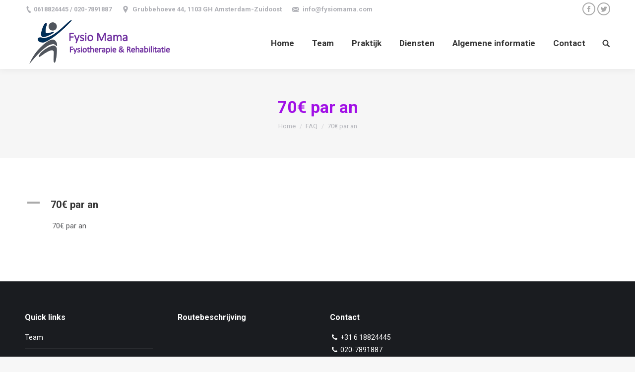

--- FILE ---
content_type: text/html; charset=UTF-8
request_url: https://fysiomama.com/ufaqs/70e-par-an-2/
body_size: 11470
content:
<!DOCTYPE html>
<!--[if lt IE 10 ]>
<html lang="nl-NL" class="old-ie no-js">
<![endif]-->
<!--[if !(IE 6) | !(IE 7) | !(IE 8)  ]><!-->
<html lang="nl-NL" class="no-js">
<!--<![endif]-->
<head>
	<meta charset="UTF-8" />
		<meta name="viewport" content="width=device-width, initial-scale=1, maximum-scale=1, user-scalable=0">
		<link rel="profile" href="http://gmpg.org/xfn/11" />
	<link rel="pingback" href="https://fysiomama.com/xmlrpc.php" />
	<meta name='robots' content='index, follow, max-image-preview:large, max-snippet:-1, max-video-preview:-1' />
<script type="text/javascript">
function createCookie(a,d,b){if(b){var c=new Date;c.setTime(c.getTime()+864E5*b);b="; expires="+c.toGMTString()}else b="";document.cookie=a+"="+d+b+"; path=/"}function readCookie(a){a+="=";for(var d=document.cookie.split(";"),b=0;b<d.length;b++){for(var c=d[b];" "==c.charAt(0);)c=c.substring(1,c.length);if(0==c.indexOf(a))return c.substring(a.length,c.length)}return null}function eraseCookie(a){createCookie(a,"",-1)}
function areCookiesEnabled(){var a=!1;createCookie("testing","Hello",1);null!=readCookie("testing")&&(a=!0,eraseCookie("testing"));return a}(function(a){var d=readCookie("devicePixelRatio"),b=void 0===a.devicePixelRatio?1:a.devicePixelRatio;areCookiesEnabled()&&null==d&&(createCookie("devicePixelRatio",b,7),1!=b&&a.location.reload(!0))})(window);
</script>
	<!-- This site is optimized with the Yoast SEO plugin v26.8 - https://yoast.com/product/yoast-seo-wordpress/ -->
	<title>70€ par an - Fysio Mama</title>
	<link rel="canonical" href="https://fysiomama.com/ufaqs/70e-par-an-2/" />
	<meta property="og:locale" content="nl_NL" />
	<meta property="og:type" content="article" />
	<meta property="og:title" content="70€ par an - Fysio Mama" />
	<meta property="og:description" content="A 70€ par an 70€ par an" />
	<meta property="og:url" content="https://fysiomama.com/ufaqs/70e-par-an-2/" />
	<meta property="og:site_name" content="Fysio Mama" />
	<meta name="twitter:card" content="summary_large_image" />
	<script type="application/ld+json" class="yoast-schema-graph">{"@context":"https://schema.org","@graph":[{"@type":"WebPage","@id":"https://fysiomama.com/ufaqs/70e-par-an-2/","url":"https://fysiomama.com/ufaqs/70e-par-an-2/","name":"70€ par an - Fysio Mama","isPartOf":{"@id":"https://fysiomama.com/#website"},"datePublished":"2019-09-23T16:22:38+00:00","breadcrumb":{"@id":"https://fysiomama.com/ufaqs/70e-par-an-2/#breadcrumb"},"inLanguage":"nl-NL","potentialAction":[{"@type":"ReadAction","target":["https://fysiomama.com/ufaqs/70e-par-an-2/"]}]},{"@type":"BreadcrumbList","@id":"https://fysiomama.com/ufaqs/70e-par-an-2/#breadcrumb","itemListElement":[{"@type":"ListItem","position":1,"name":"Home","item":"https://fysiomama.com/"},{"@type":"ListItem","position":2,"name":"FAQs","item":"https://fysiomama.com/ufaqs/"},{"@type":"ListItem","position":3,"name":"70€ par an"}]},{"@type":"WebSite","@id":"https://fysiomama.com/#website","url":"https://fysiomama.com/","name":"Fysio Mama","description":"Praktijk voor fysiotherapie.","potentialAction":[{"@type":"SearchAction","target":{"@type":"EntryPoint","urlTemplate":"https://fysiomama.com/?s={search_term_string}"},"query-input":{"@type":"PropertyValueSpecification","valueRequired":true,"valueName":"search_term_string"}}],"inLanguage":"nl-NL"}]}</script>
	<!-- / Yoast SEO plugin. -->


<link rel='dns-prefetch' href='//fonts.googleapis.com' />
<link rel="alternate" type="application/rss+xml" title="Fysio Mama &raquo; feed" href="https://fysiomama.com/feed/" />
<link rel="alternate" type="application/rss+xml" title="Fysio Mama &raquo; reacties feed" href="https://fysiomama.com/comments/feed/" />
<link rel="alternate" title="oEmbed (JSON)" type="application/json+oembed" href="https://fysiomama.com/wp-json/oembed/1.0/embed?url=https%3A%2F%2Ffysiomama.com%2Fufaqs%2F70e-par-an-2%2F" />
<link rel="alternate" title="oEmbed (XML)" type="text/xml+oembed" href="https://fysiomama.com/wp-json/oembed/1.0/embed?url=https%3A%2F%2Ffysiomama.com%2Fufaqs%2F70e-par-an-2%2F&#038;format=xml" />
<style id='wp-img-auto-sizes-contain-inline-css' type='text/css'>
img:is([sizes=auto i],[sizes^="auto," i]){contain-intrinsic-size:3000px 1500px}
/*# sourceURL=wp-img-auto-sizes-contain-inline-css */
</style>
<style id='wp-emoji-styles-inline-css' type='text/css'>

	img.wp-smiley, img.emoji {
		display: inline !important;
		border: none !important;
		box-shadow: none !important;
		height: 1em !important;
		width: 1em !important;
		margin: 0 0.07em !important;
		vertical-align: -0.1em !important;
		background: none !important;
		padding: 0 !important;
	}
/*# sourceURL=wp-emoji-styles-inline-css */
</style>
<link rel='stylesheet' id='wpml-menu-item-0-css' href='//fysiomama.com/wp-content/plugins/sitepress-multilingual-cms/templates/language-switchers/menu-item/style.min.css?ver=1' type='text/css' media='all' />
<link rel='stylesheet' id='dt-web-fonts-css' href='//fonts.googleapis.com/css?family=Roboto%3A400%2C600%2C700&#038;ver=6.9' type='text/css' media='all' />
<link rel='stylesheet' id='dt-main-css' href='https://fysiomama.com/wp-content/themes/dt-the7/css/main.min.css?ver=6.0.1' type='text/css' media='all' />
<style id='dt-main-inline-css' type='text/css'>
body #load {
  display: block;
  height: 100%;
  overflow: hidden;
  position: fixed;
  width: 100%;
  z-index: 9901;
  opacity: 1;
  visibility: visible;
  -webkit-transition: all .35s ease-out;
  transition: all .35s ease-out;
}
body #load.loader-removed {
  opacity: 0;
  visibility: hidden;
}
.load-wrap {
  width: 100%;
  height: 100%;
  background-position: center center;
  background-repeat: no-repeat;
  text-align: center;
}
.load-wrap > svg {
  position: absolute;
  top: 50%;
  left: 50%;
  -ms-transform: translate(-50%,-50%);
  -webkit-transform: translate(-50%,-50%);
  transform: translate(-50%,-50%);
}
#load {
  background-color: #ffffff;
}
.uil-default rect:not(.bk) {
  fill: rgba(51,51,51,0.3);
}
.uil-ring > path {
  fill: rgba(51,51,51,0.3);
}
.ring-loader .circle {
  fill: rgba(51,51,51,0.3);
}
.ring-loader .moving-circle {
  fill: #333333;
}
.uil-hourglass .glass {
  stroke: #333333;
}
.uil-hourglass .sand {
  fill: rgba(51,51,51,0.3);
}
.spinner-loader .load-wrap {
  background-image: url("data:image/svg+xml,%3Csvg width='75px' height='75px' xmlns='http://www.w3.org/2000/svg' viewBox='0 0 100 100' preserveAspectRatio='xMidYMid' class='uil-default'%3E%3Crect x='0' y='0' width='100' height='100' fill='none' class='bk'%3E%3C/rect%3E%3Crect  x='46.5' y='40' width='7' height='20' rx='5' ry='5' fill='rgba%2851%2C51%2C51%2C0.3%29' transform='rotate(0 50 50) translate(0 -30)'%3E  %3Canimate attributeName='opacity' from='1' to='0' dur='1s' begin='0s' repeatCount='indefinite'/%3E%3C/rect%3E%3Crect  x='46.5' y='40' width='7' height='20' rx='5' ry='5' fill='rgba%2851%2C51%2C51%2C0.3%29' transform='rotate(30 50 50) translate(0 -30)'%3E  %3Canimate attributeName='opacity' from='1' to='0' dur='1s' begin='0.08333333333333333s' repeatCount='indefinite'/%3E%3C/rect%3E%3Crect  x='46.5' y='40' width='7' height='20' rx='5' ry='5' fill='rgba%2851%2C51%2C51%2C0.3%29' transform='rotate(60 50 50) translate(0 -30)'%3E  %3Canimate attributeName='opacity' from='1' to='0' dur='1s' begin='0.16666666666666666s' repeatCount='indefinite'/%3E%3C/rect%3E%3Crect  x='46.5' y='40' width='7' height='20' rx='5' ry='5' fill='rgba%2851%2C51%2C51%2C0.3%29' transform='rotate(90 50 50) translate(0 -30)'%3E  %3Canimate attributeName='opacity' from='1' to='0' dur='1s' begin='0.25s' repeatCount='indefinite'/%3E%3C/rect%3E%3Crect  x='46.5' y='40' width='7' height='20' rx='5' ry='5' fill='rgba%2851%2C51%2C51%2C0.3%29' transform='rotate(120 50 50) translate(0 -30)'%3E  %3Canimate attributeName='opacity' from='1' to='0' dur='1s' begin='0.3333333333333333s' repeatCount='indefinite'/%3E%3C/rect%3E%3Crect  x='46.5' y='40' width='7' height='20' rx='5' ry='5' fill='rgba%2851%2C51%2C51%2C0.3%29' transform='rotate(150 50 50) translate(0 -30)'%3E  %3Canimate attributeName='opacity' from='1' to='0' dur='1s' begin='0.4166666666666667s' repeatCount='indefinite'/%3E%3C/rect%3E%3Crect  x='46.5' y='40' width='7' height='20' rx='5' ry='5' fill='rgba%2851%2C51%2C51%2C0.3%29' transform='rotate(180 50 50) translate(0 -30)'%3E  %3Canimate attributeName='opacity' from='1' to='0' dur='1s' begin='0.5s' repeatCount='indefinite'/%3E%3C/rect%3E%3Crect  x='46.5' y='40' width='7' height='20' rx='5' ry='5' fill='rgba%2851%2C51%2C51%2C0.3%29' transform='rotate(210 50 50) translate(0 -30)'%3E  %3Canimate attributeName='opacity' from='1' to='0' dur='1s' begin='0.5833333333333334s' repeatCount='indefinite'/%3E%3C/rect%3E%3Crect  x='46.5' y='40' width='7' height='20' rx='5' ry='5' fill='rgba%2851%2C51%2C51%2C0.3%29' transform='rotate(240 50 50) translate(0 -30)'%3E  %3Canimate attributeName='opacity' from='1' to='0' dur='1s' begin='0.6666666666666666s' repeatCount='indefinite'/%3E%3C/rect%3E%3Crect  x='46.5' y='40' width='7' height='20' rx='5' ry='5' fill='rgba%2851%2C51%2C51%2C0.3%29' transform='rotate(270 50 50) translate(0 -30)'%3E  %3Canimate attributeName='opacity' from='1' to='0' dur='1s' begin='0.75s' repeatCount='indefinite'/%3E%3C/rect%3E%3Crect  x='46.5' y='40' width='7' height='20' rx='5' ry='5' fill='rgba%2851%2C51%2C51%2C0.3%29' transform='rotate(300 50 50) translate(0 -30)'%3E  %3Canimate attributeName='opacity' from='1' to='0' dur='1s' begin='0.8333333333333334s' repeatCount='indefinite'/%3E%3C/rect%3E%3Crect  x='46.5' y='40' width='7' height='20' rx='5' ry='5' fill='rgba%2851%2C51%2C51%2C0.3%29' transform='rotate(330 50 50) translate(0 -30)'%3E  %3Canimate attributeName='opacity' from='1' to='0' dur='1s' begin='0.9166666666666666s' repeatCount='indefinite'/%3E%3C/rect%3E%3C/svg%3E");
}
.ring-loader .load-wrap {
  background-image: url("data:image/svg+xml,%3Csvg xmlns='http://www.w3.org/2000/svg' viewBox='0 0 32 32' width='72' height='72' fill='rgba%2851%2C51%2C51%2C0.3%29'%3E   %3Cpath opacity='.25' d='M16 0 A16 16 0 0 0 16 32 A16 16 0 0 0 16 0 M16 4 A12 12 0 0 1 16 28 A12 12 0 0 1 16 4'/%3E   %3Cpath d='M16 0 A16 16 0 0 1 32 16 L28 16 A12 12 0 0 0 16 4z'%3E     %3CanimateTransform attributeName='transform' type='rotate' from='0 16 16' to='360 16 16' dur='0.8s' repeatCount='indefinite' /%3E   %3C/path%3E %3C/svg%3E");
}
.hourglass-loader .load-wrap {
  background-image: url("data:image/svg+xml,%3Csvg xmlns='http://www.w3.org/2000/svg' viewBox='0 0 32 32' width='72' height='72' fill='rgba%2851%2C51%2C51%2C0.3%29'%3E   %3Cpath transform='translate(2)' d='M0 12 V20 H4 V12z'%3E      %3Canimate attributeName='d' values='M0 12 V20 H4 V12z; M0 4 V28 H4 V4z; M0 12 V20 H4 V12z; M0 12 V20 H4 V12z' dur='1.2s' repeatCount='indefinite' begin='0' keytimes='0;.2;.5;1' keySplines='0.2 0.2 0.4 0.8;0.2 0.6 0.4 0.8;0.2 0.8 0.4 0.8' calcMode='spline'  /%3E   %3C/path%3E   %3Cpath transform='translate(8)' d='M0 12 V20 H4 V12z'%3E     %3Canimate attributeName='d' values='M0 12 V20 H4 V12z; M0 4 V28 H4 V4z; M0 12 V20 H4 V12z; M0 12 V20 H4 V12z' dur='1.2s' repeatCount='indefinite' begin='0.2' keytimes='0;.2;.5;1' keySplines='0.2 0.2 0.4 0.8;0.2 0.6 0.4 0.8;0.2 0.8 0.4 0.8' calcMode='spline'  /%3E   %3C/path%3E   %3Cpath transform='translate(14)' d='M0 12 V20 H4 V12z'%3E     %3Canimate attributeName='d' values='M0 12 V20 H4 V12z; M0 4 V28 H4 V4z; M0 12 V20 H4 V12z; M0 12 V20 H4 V12z' dur='1.2s' repeatCount='indefinite' begin='0.4' keytimes='0;.2;.5;1' keySplines='0.2 0.2 0.4 0.8;0.2 0.6 0.4 0.8;0.2 0.8 0.4 0.8' calcMode='spline' /%3E   %3C/path%3E   %3Cpath transform='translate(20)' d='M0 12 V20 H4 V12z'%3E     %3Canimate attributeName='d' values='M0 12 V20 H4 V12z; M0 4 V28 H4 V4z; M0 12 V20 H4 V12z; M0 12 V20 H4 V12z' dur='1.2s' repeatCount='indefinite' begin='0.6' keytimes='0;.2;.5;1' keySplines='0.2 0.2 0.4 0.8;0.2 0.6 0.4 0.8;0.2 0.8 0.4 0.8' calcMode='spline' /%3E   %3C/path%3E   %3Cpath transform='translate(26)' d='M0 12 V20 H4 V12z'%3E     %3Canimate attributeName='d' values='M0 12 V20 H4 V12z; M0 4 V28 H4 V4z; M0 12 V20 H4 V12z; M0 12 V20 H4 V12z' dur='1.2s' repeatCount='indefinite' begin='0.8' keytimes='0;.2;.5;1' keySplines='0.2 0.2 0.4 0.8;0.2 0.6 0.4 0.8;0.2 0.8 0.4 0.8' calcMode='spline' /%3E   %3C/path%3E %3C/svg%3E");
}

/*# sourceURL=dt-main-inline-css */
</style>
<link rel='stylesheet' id='dt-awsome-fonts-css' href='https://fysiomama.com/wp-content/themes/dt-the7/fonts/FontAwesome/css/font-awesome.min.css?ver=6.0.1' type='text/css' media='all' />
<link rel='stylesheet' id='dt-fontello-css' href='https://fysiomama.com/wp-content/themes/dt-the7/fonts/fontello/css/fontello.min.css?ver=6.0.1' type='text/css' media='all' />
<link rel='stylesheet' id='dt-arrow-icons-css' href='https://fysiomama.com/wp-content/themes/dt-the7/fonts/icomoon-arrows-the7/style.min.css?ver=6.0.1' type='text/css' media='all' />
<link rel='stylesheet' id='dt-custom-old-ie-css' href='https://fysiomama.com/wp-content/uploads/the7-css/custom-old-ie.css?ver=fc0c41e47fd3' type='text/css' media='all' />
<link rel='stylesheet' id='dt-custom-css' href='https://fysiomama.com/wp-content/uploads/the7-css/custom.css?ver=fc0c41e47fd3' type='text/css' media='all' />
<link rel='stylesheet' id='dt-media-css' href='https://fysiomama.com/wp-content/uploads/the7-css/media.css?ver=fc0c41e47fd3' type='text/css' media='all' />
<link rel='stylesheet' id='style-css' href='https://fysiomama.com/wp-content/themes/dt-the7-child/style.css?ver=6.0.1' type='text/css' media='all' />
<link rel='stylesheet' id='ewd-ufaq-rrssb-css' href='https://fysiomama.com/wp-content/plugins/ultimate-faqs/assets/css/rrssb-min.css?ver=2.4.5' type='text/css' media='all' />
<link rel='stylesheet' id='ewd-ufaq-jquery-ui-css' href='https://fysiomama.com/wp-content/plugins/ultimate-faqs/assets/css/jquery-ui.min.css?ver=2.4.5' type='text/css' media='all' />
<link rel='stylesheet' id='ewd-ufaq-css-css' href='https://fysiomama.com/wp-content/plugins/ultimate-faqs/assets/css/ewd-ufaq.css?ver=2.4.5' type='text/css' media='all' />
<script type="text/javascript" src="https://fysiomama.com/wp-includes/js/jquery/jquery.min.js?ver=3.7.1" id="jquery-core-js"></script>
<script type="text/javascript" src="https://fysiomama.com/wp-includes/js/jquery/jquery-migrate.min.js?ver=3.4.1" id="jquery-migrate-js"></script>
<script type="text/javascript" id="dt-above-fold-js-extra">
/* <![CDATA[ */
var dtLocal = {"themeUrl":"https://fysiomama.com/wp-content/themes/dt-the7","passText":"To view this protected post, enter the password below:","moreButtonText":{"loading":"Laden\u2026","loadMore":"Laadt meer"},"postID":"911","ajaxurl":"https://fysiomama.com/wp-admin/admin-ajax.php","contactMessages":{"required":"One or more fields have an error. Please check and try again."},"ajaxNonce":"c66a886db7","pageData":"","themeSettings":{"smoothScroll":"off","lazyLoading":false,"accentColor":{"mode":"solid","color":"#aaaaaa"},"floatingHeader":{"showAfter":150,"showMenu":true,"height":60,"logo":{"showLogo":true,"html":"\u003Cimg class=\" preload-me\" src=\"https://fysiomama.com/wp-content/uploads/2022/09/fysiomana-2022-logo.png\" srcset=\"https://fysiomama.com/wp-content/uploads/2022/09/fysiomana-2022-logo.png 576w, https://fysiomama.com/wp-content/uploads/2022/09/fysiomana-2022-logo.png 576w\" width=\"576\" height=\"198\"   sizes=\"576px\" alt=\"Fysio Mama\" /\u003E","url":"https://fysiomama.com/"}},"mobileHeader":{"firstSwitchPoint":1050,"secondSwitchPoint":778},"content":{"textColor":"#85868c","headerColor":"#333333"},"stripes":{"stripe1":{"textColor":"#787d85","headerColor":"#3b3f4a"},"stripe2":{"textColor":"#8b9199","headerColor":"#ffffff"},"stripe3":{"textColor":"#ffffff","headerColor":"#ffffff"}}},"VCMobileScreenWidth":"768"};
var dtShare = {"shareButtonText":{"facebook":"Share on Facebook","twitter":"Tweet","pinterest":"Pin it","linkedin":"Share on Linkedin","whatsapp":"Share on Whatsapp","google":"Share on Google Plus","download":"Download image"},"overlayOpacity":"85"};
//# sourceURL=dt-above-fold-js-extra
/* ]]> */
</script>
<script type="text/javascript" src="https://fysiomama.com/wp-content/themes/dt-the7/js/above-the-fold.min.js?ver=6.0.1" id="dt-above-fold-js"></script>
<link rel="https://api.w.org/" href="https://fysiomama.com/wp-json/" /><link rel="alternate" title="JSON" type="application/json" href="https://fysiomama.com/wp-json/wp/v2/ufaq/911" /><link rel="EditURI" type="application/rsd+xml" title="RSD" href="https://fysiomama.com/xmlrpc.php?rsd" />
<meta name="generator" content="WordPress 6.9" />
<link rel='shortlink' href='https://fysiomama.com/?p=911' />
<meta name="generator" content="WPML ver:4.5.2 stt:38,1;" />
    
    <script type="text/javascript">
        var ajaxurl = 'https://fysiomama.com/wp-admin/admin-ajax.php';
    </script>
<meta name="generator" content="Powered by WPBakery Page Builder - drag and drop page builder for WordPress."/>
<meta name="generator" content="Powered by Slider Revolution 6.5.14 - responsive, Mobile-Friendly Slider Plugin for WordPress with comfortable drag and drop interface." />
<script type="text/javascript">
document.addEventListener("DOMContentLoaded", function(event) { 
	var $load = document.getElementById("load");
	
	var removeLoading = setTimeout(function() {
		$load.className += " loader-removed";
	}, 500);
});
</script>
<script>function setREVStartSize(e){
			//window.requestAnimationFrame(function() {
				window.RSIW = window.RSIW===undefined ? window.innerWidth : window.RSIW;
				window.RSIH = window.RSIH===undefined ? window.innerHeight : window.RSIH;
				try {
					var pw = document.getElementById(e.c).parentNode.offsetWidth,
						newh;
					pw = pw===0 || isNaN(pw) ? window.RSIW : pw;
					e.tabw = e.tabw===undefined ? 0 : parseInt(e.tabw);
					e.thumbw = e.thumbw===undefined ? 0 : parseInt(e.thumbw);
					e.tabh = e.tabh===undefined ? 0 : parseInt(e.tabh);
					e.thumbh = e.thumbh===undefined ? 0 : parseInt(e.thumbh);
					e.tabhide = e.tabhide===undefined ? 0 : parseInt(e.tabhide);
					e.thumbhide = e.thumbhide===undefined ? 0 : parseInt(e.thumbhide);
					e.mh = e.mh===undefined || e.mh=="" || e.mh==="auto" ? 0 : parseInt(e.mh,0);
					if(e.layout==="fullscreen" || e.l==="fullscreen")
						newh = Math.max(e.mh,window.RSIH);
					else{
						e.gw = Array.isArray(e.gw) ? e.gw : [e.gw];
						for (var i in e.rl) if (e.gw[i]===undefined || e.gw[i]===0) e.gw[i] = e.gw[i-1];
						e.gh = e.el===undefined || e.el==="" || (Array.isArray(e.el) && e.el.length==0)? e.gh : e.el;
						e.gh = Array.isArray(e.gh) ? e.gh : [e.gh];
						for (var i in e.rl) if (e.gh[i]===undefined || e.gh[i]===0) e.gh[i] = e.gh[i-1];
											
						var nl = new Array(e.rl.length),
							ix = 0,
							sl;
						e.tabw = e.tabhide>=pw ? 0 : e.tabw;
						e.thumbw = e.thumbhide>=pw ? 0 : e.thumbw;
						e.tabh = e.tabhide>=pw ? 0 : e.tabh;
						e.thumbh = e.thumbhide>=pw ? 0 : e.thumbh;
						for (var i in e.rl) nl[i] = e.rl[i]<window.RSIW ? 0 : e.rl[i];
						sl = nl[0];
						for (var i in nl) if (sl>nl[i] && nl[i]>0) { sl = nl[i]; ix=i;}
						var m = pw>(e.gw[ix]+e.tabw+e.thumbw) ? 1 : (pw-(e.tabw+e.thumbw)) / (e.gw[ix]);
						newh =  (e.gh[ix] * m) + (e.tabh + e.thumbh);
					}
					var el = document.getElementById(e.c);
					if (el!==null && el) el.style.height = newh+"px";
					el = document.getElementById(e.c+"_wrapper");
					if (el!==null && el) {
						el.style.height = newh+"px";
						el.style.display = "block";
					}
				} catch(e){
					console.log("Failure at Presize of Slider:" + e)
				}
			//});
		  };</script>
<noscript><style> .wpb_animate_when_almost_visible { opacity: 1; }</style></noscript><link rel='stylesheet' id='rs-plugin-settings-css' href='https://fysiomama.com/wp-content/plugins/revslider/public/assets/css/rs6.css?ver=6.5.14' type='text/css' media='all' />
<style id='rs-plugin-settings-inline-css' type='text/css'>
#rs-demo-id {}
/*# sourceURL=rs-plugin-settings-inline-css */
</style>
</head>
<body class="wp-singular ufaq-template-default single single-ufaq postid-911 wp-theme-dt-the7 wp-child-theme-dt-the7-child no-comments disabled-hover-icons dt-responsive-on srcset-enabled btn-flat custom-btn-color custom-btn-hover-color bold-icons phantom-fade phantom-shadow-decoration phantom-custom-logo-on  top-header first-switch-logo-left first-switch-menu-right second-switch-logo-left second-switch-menu-right right-mobile-menu layzr-loading-on popup-message-style wpb-js-composer js-comp-ver-6.8.0 vc_responsive">
<!-- The7 6.0.1 -->
<div id="load" class="spinner-loader">
	<div class="load-wrap"></div>
</div>
<div id="page">
	<a class="skip-link screen-reader-text" href="#content">Skip to content</a>

<div class="masthead inline-header right widgets full-height shadow-decoration small-mobile-menu-icon dt-parent-menu-clickable show-device-logo show-mobile-logo" role="banner">

			<div class="top-bar solid-bg">
			<div class="left-widgets mini-widgets"><span class="mini-contacts phone show-on-desktop in-menu-first-switch in-menu-second-switch">0618824445 / 020-7891887</span><span class="mini-contacts address show-on-desktop near-logo-first-switch in-menu-second-switch">Grubbehoeve 44, 1103 GH Amsterdam-Zuidoost</span><span class="mini-contacts email show-on-desktop in-menu-first-switch in-menu-second-switch">info@fysiomama.com</span></div>			<div class="right-widgets mini-widgets"><div class="soc-ico show-on-desktop in-menu-first-switch in-menu-second-switch disabled-bg accent-border border-on hover-accent-bg hover-disabled-border  hover-border-off"><a title="Facebook" href="/" target="_blank" class="facebook"><span class="soc-font-icon"></span><span class="screen-reader-text">Facebook</span></a><a title="Twitter" href="/" target="_blank" class="twitter"><span class="soc-font-icon"></span><span class="screen-reader-text">Twitter</span></a></div></div>		</div>

	<header class="header-bar">

						<div class="branding">
					<div id="site-title" class="assistive-text">Fysio Mama</div>
					<div id="site-description" class="assistive-text">Praktijk voor fysiotherapie.</div>
					<a href="https://fysiomama.com/"><img class=" preload-me" src="https://fysiomama.com/wp-content/uploads/2022/09/fysiomana-2022-logo.png" srcset="https://fysiomama.com/wp-content/uploads/2022/09/fysiomana-2022-logo.png 576w, https://fysiomama.com/wp-content/uploads/2022/09/fysiomana-2022-logo.png 576w" width="576" height="198"   sizes="576px" alt="Fysio Mama" /><img class="mobile-logo preload-me" src="https://fysiomama.com/wp-content/uploads/2022/09/fysiomana-2022-mobile-logo.png" srcset="https://fysiomama.com/wp-content/uploads/2022/09/fysiomana-2022-mobile-logo.png 215w, https://fysiomama.com/wp-content/uploads/2022/09/fysiomana-2022-mobile-logo.png 215w" width="215" height="74"   sizes="215px" alt="Fysio Mama" /></a>				</div>
		<ul id="primary-menu" class="main-nav underline-decoration upwards-line outside-item-remove-margin" role="menu"><li class="menu-item menu-item-type-post_type menu-item-object-page menu-item-home menu-item-57 first"><a href='https://fysiomama.com/' data-level='1'><span class="menu-item-text"><span class="menu-text">Home</span></span></a></li> <li class="menu-item menu-item-type-post_type menu-item-object-page menu-item-2112"><a href='https://fysiomama.com/team/' data-level='1'><span class="menu-item-text"><span class="menu-text">Team</span></span></a></li> <li class="menu-item menu-item-type-custom menu-item-object-custom menu-item-has-children menu-item-2113 has-children"><a href='#' data-level='1'><span class="menu-item-text"><span class="menu-text">Praktijk</span></span></a><ul class="sub-nav hover-style-bg level-arrows-on"><li class="menu-item menu-item-type-post_type menu-item-object-page menu-item-2129 first"><a href='https://fysiomama.com/waarde/' data-level='2'><span class="menu-item-text"><span class="menu-text">Waarde</span></span></a></li> <li class="menu-item menu-item-type-post_type menu-item-object-page menu-item-2128"><a href='https://fysiomama.com/afspraak-maken/' data-level='2'><span class="menu-item-text"><span class="menu-text">Afspraak maken</span></span></a></li> <li class="menu-item menu-item-type-post_type menu-item-object-page menu-item-2127"><a href='https://fysiomama.com/intake/' data-level='2'><span class="menu-item-text"><span class="menu-text">Intake</span></span></a></li> </ul></li> <li class="menu-item menu-item-type-custom menu-item-object-custom menu-item-has-children menu-item-2130 has-children"><a href='#' data-level='1'><span class="menu-item-text"><span class="menu-text">Diensten</span></span></a><ul class="sub-nav hover-style-bg level-arrows-on"><li class="menu-item menu-item-type-post_type menu-item-object-page menu-item-2157 first"><a href='https://fysiomama.com/fysiotherapie/' data-level='2'><span class="menu-item-text"><span class="menu-text">Fysiotherapie</span></span></a></li> <li class="menu-item menu-item-type-post_type menu-item-object-page menu-item-2156"><a href='https://fysiomama.com/medical-taping-concept-mtc/' data-level='2'><span class="menu-item-text"><span class="menu-text">Medical Taping Concept (MTC)</span></span></a></li> <li class="menu-item menu-item-type-post_type menu-item-object-page menu-item-2155"><a href='https://fysiomama.com/shockwave-therapie/' data-level='2'><span class="menu-item-text"><span class="menu-text">Shockwave therapie</span></span></a></li> <li class="menu-item menu-item-type-post_type menu-item-object-page menu-item-2154"><a href='https://fysiomama.com/mulligan-manual-therapy-concept/' data-level='2'><span class="menu-item-text"><span class="menu-text">Mulligan Manual Therapy Concept</span></span></a></li> <li class="menu-item menu-item-type-post_type menu-item-object-page menu-item-2153"><a href='https://fysiomama.com/myofasciaal-triggerpoint-therapie/' data-level='2'><span class="menu-item-text"><span class="menu-text">Myofasciaal Triggerpoint Therapie</span></span></a></li> <li class="menu-item menu-item-type-post_type menu-item-object-page menu-item-2152"><a href='https://fysiomama.com/therapeutische-modaliteiten/' data-level='2'><span class="menu-item-text"><span class="menu-text">Therapeutische modaliteiten</span></span></a></li> </ul></li> <li class="menu-item menu-item-type-custom menu-item-object-custom menu-item-has-children menu-item-2158 has-children"><a href='#' data-level='1'><span class="menu-item-text"><span class="menu-text">Algemene informatie</span></span></a><ul class="sub-nav hover-style-bg level-arrows-on"><li class="menu-item menu-item-type-post_type menu-item-object-page menu-item-2176 first"><a href='https://fysiomama.com/tarieven/' data-level='2'><span class="menu-item-text"><span class="menu-text">Tarieven</span></span></a></li> <li class="menu-item menu-item-type-post_type menu-item-object-page menu-item-2175"><a href='https://fysiomama.com/vergoedingen/' data-level='2'><span class="menu-item-text"><span class="menu-text">Vergoedingen</span></span></a></li> <li class="menu-item menu-item-type-post_type menu-item-object-page menu-item-2174"><a href='https://fysiomama.com/huisregels/' data-level='2'><span class="menu-item-text"><span class="menu-text">Huisregels</span></span></a></li> <li class="menu-item menu-item-type-post_type menu-item-object-page menu-item-2173"><a href='https://fysiomama.com/tevredenheidsonderzoek/' data-level='2'><span class="menu-item-text"><span class="menu-text">Tevredenheidsonderzoek</span></span></a></li> <li class="menu-item menu-item-type-post_type menu-item-object-page menu-item-2257"><a href='https://fysiomama.com/klachtenregeling/' data-level='2'><span class="menu-item-text"><span class="menu-text">Klachtenregeling</span></span></a></li> </ul></li> <li class="menu-item menu-item-type-post_type menu-item-object-page menu-item-63"><a href='https://fysiomama.com/contact/' data-level='1'><span class="menu-item-text"><span class="menu-text">Contact</span></span></a></li> </ul>
		<div class="mini-widgets"><div class="mini-search show-on-desktop near-logo-first-switch near-logo-second-switch">	<form class="searchform" role="search" method="get" action="https://fysiomama.com/">

	<label for="search" class="screen-reader-text">Search:</label>
		<input type="text" class="field searchform-s" name="s" value="" placeholder="Zoeken &hellip;" />
		<input type="hidden" name="lang" value=""/>		<input type="submit" class="assistive-text searchsubmit" value="Go!" />
		<a href="#go" id="trigger-overlay" class="submit text-disable">&nbsp;</a>
	</form></div></div>
	</header>

</div><div class='dt-close-mobile-menu-icon'><span></span></div>
<div class='dt-mobile-header'>
	<ul id="mobile-menu" class="mobile-main-nav" role="menu">
		<li class="menu-item menu-item-type-post_type menu-item-object-page menu-item-home menu-item-57 first"><a href='https://fysiomama.com/' data-level='1'><span class="menu-item-text"><span class="menu-text">Home</span></span></a></li> <li class="menu-item menu-item-type-post_type menu-item-object-page menu-item-2112"><a href='https://fysiomama.com/team/' data-level='1'><span class="menu-item-text"><span class="menu-text">Team</span></span></a></li> <li class="menu-item menu-item-type-custom menu-item-object-custom menu-item-has-children menu-item-2113 has-children"><a href='#' data-level='1'><span class="menu-item-text"><span class="menu-text">Praktijk</span></span></a><ul class="sub-nav hover-style-bg level-arrows-on"><li class="menu-item menu-item-type-post_type menu-item-object-page menu-item-2129 first"><a href='https://fysiomama.com/waarde/' data-level='2'><span class="menu-item-text"><span class="menu-text">Waarde</span></span></a></li> <li class="menu-item menu-item-type-post_type menu-item-object-page menu-item-2128"><a href='https://fysiomama.com/afspraak-maken/' data-level='2'><span class="menu-item-text"><span class="menu-text">Afspraak maken</span></span></a></li> <li class="menu-item menu-item-type-post_type menu-item-object-page menu-item-2127"><a href='https://fysiomama.com/intake/' data-level='2'><span class="menu-item-text"><span class="menu-text">Intake</span></span></a></li> </ul></li> <li class="menu-item menu-item-type-custom menu-item-object-custom menu-item-has-children menu-item-2130 has-children"><a href='#' data-level='1'><span class="menu-item-text"><span class="menu-text">Diensten</span></span></a><ul class="sub-nav hover-style-bg level-arrows-on"><li class="menu-item menu-item-type-post_type menu-item-object-page menu-item-2157 first"><a href='https://fysiomama.com/fysiotherapie/' data-level='2'><span class="menu-item-text"><span class="menu-text">Fysiotherapie</span></span></a></li> <li class="menu-item menu-item-type-post_type menu-item-object-page menu-item-2156"><a href='https://fysiomama.com/medical-taping-concept-mtc/' data-level='2'><span class="menu-item-text"><span class="menu-text">Medical Taping Concept (MTC)</span></span></a></li> <li class="menu-item menu-item-type-post_type menu-item-object-page menu-item-2155"><a href='https://fysiomama.com/shockwave-therapie/' data-level='2'><span class="menu-item-text"><span class="menu-text">Shockwave therapie</span></span></a></li> <li class="menu-item menu-item-type-post_type menu-item-object-page menu-item-2154"><a href='https://fysiomama.com/mulligan-manual-therapy-concept/' data-level='2'><span class="menu-item-text"><span class="menu-text">Mulligan Manual Therapy Concept</span></span></a></li> <li class="menu-item menu-item-type-post_type menu-item-object-page menu-item-2153"><a href='https://fysiomama.com/myofasciaal-triggerpoint-therapie/' data-level='2'><span class="menu-item-text"><span class="menu-text">Myofasciaal Triggerpoint Therapie</span></span></a></li> <li class="menu-item menu-item-type-post_type menu-item-object-page menu-item-2152"><a href='https://fysiomama.com/therapeutische-modaliteiten/' data-level='2'><span class="menu-item-text"><span class="menu-text">Therapeutische modaliteiten</span></span></a></li> </ul></li> <li class="menu-item menu-item-type-custom menu-item-object-custom menu-item-has-children menu-item-2158 has-children"><a href='#' data-level='1'><span class="menu-item-text"><span class="menu-text">Algemene informatie</span></span></a><ul class="sub-nav hover-style-bg level-arrows-on"><li class="menu-item menu-item-type-post_type menu-item-object-page menu-item-2176 first"><a href='https://fysiomama.com/tarieven/' data-level='2'><span class="menu-item-text"><span class="menu-text">Tarieven</span></span></a></li> <li class="menu-item menu-item-type-post_type menu-item-object-page menu-item-2175"><a href='https://fysiomama.com/vergoedingen/' data-level='2'><span class="menu-item-text"><span class="menu-text">Vergoedingen</span></span></a></li> <li class="menu-item menu-item-type-post_type menu-item-object-page menu-item-2174"><a href='https://fysiomama.com/huisregels/' data-level='2'><span class="menu-item-text"><span class="menu-text">Huisregels</span></span></a></li> <li class="menu-item menu-item-type-post_type menu-item-object-page menu-item-2173"><a href='https://fysiomama.com/tevredenheidsonderzoek/' data-level='2'><span class="menu-item-text"><span class="menu-text">Tevredenheidsonderzoek</span></span></a></li> <li class="menu-item menu-item-type-post_type menu-item-object-page menu-item-2257"><a href='https://fysiomama.com/klachtenregeling/' data-level='2'><span class="menu-item-text"><span class="menu-text">Klachtenregeling</span></span></a></li> </ul></li> <li class="menu-item menu-item-type-post_type menu-item-object-page menu-item-63"><a href='https://fysiomama.com/contact/' data-level='1'><span class="menu-item-text"><span class="menu-text">Contact</span></span></a></li> 	</ul>
	<div class='mobile-mini-widgets-in-menu'></div>
</div>

	
		<div class="page-title title-center solid-bg breadcrumbs-mobile-off page-title-responsive-enabled">
			<div class="wf-wrap">
				<div class="wf-container-title">
					<div class="wf-table">

						<div class="wf-td hgroup"><h1 class="entry-title">70€ par an</h1></div><div class="wf-td"><div class="assistive-text">Je bent hier:</div><ol class="breadcrumbs text-small" xmlns:v="http://rdf.data-vocabulary.org/#"><li typeof="v:Breadcrumb"><a rel="v:url" property="v:title" href="https://fysiomama.com/" title="">Home</a></li><li typeof="v:Breadcrumb"><a rel="v:url" property="v:title" href="https://fysiomama.com/ufaqs/" title="">FAQ</a></li><li class="current">70€ par an</li></ol></div>
					</div>
				</div>
			</div>
		</div>

		

<div id="main" class="sidebar-right sidebar-divider-vertical"  >

	
    <div class="main-gradient"></div>
    <div class="wf-wrap">
    <div class="wf-container-main">

	

	
		
		<div id="content" class="content" role="main">

			
				
<article id="post-911" class="post-911 ufaq type-ufaq status-publish description-off">

	<div class="entry-content"><div  class="ewd-ufaq-faq-list ewd-ufaq-page-type-load_more ewd-ufaq-category-tabs-" id='ewd-ufaq-faq-list'>

	<input type='hidden' name='show_on_load' value='' id='ewd-ufaq-show-on-load' />
<input type='hidden' name='include_category' value='' id='ewd-ufaq-include-category' />
<input type='hidden' name='exclude_category' value='' id='ewd-ufaq-exclude-category' />
<input type='hidden' name='orderby' value='date' id='ewd-ufaq-orderby' />
<input type='hidden' name='order' value='desc' id='ewd-ufaq-order' />
<input type='hidden' name='post_count' value='-1' id='ewd-ufaq-post-count' />
<input type='hidden' name='current_url' value='/ufaqs/70e-par-an-2/' id='ewd-ufaq-current-url' />
	
	
	<div class='ewd-ufaq-faqs'>

		<div  class="ewd-ufaq-faq-div ewd-ufaq-faq-column-count-one ewd-ufaq-faq-responsive-columns- ewd-ufaq-faq-display-style-default ewd-ufaq-can-be-toggled" id='ewd-ufaq-post-911-oLnZc7q2fs' data-post_id='911'>

		
	<div class='ewd-ufaq-faq-title ewd-ufaq-faq-toggle'>
	
	<a class='ewd-ufaq-post-margin'  href='#' role="button">

		<div class='ewd-ufaq-post-margin-symbol ewd-ufaq-square'>
			<span >A</span>
		</div>

		<div class='ewd-ufaq-faq-title-text'>

			<h4>
				70€ par an			</h4>

		</div>

		<div class='ewd-ufaq-clear'></div>

	</a>
	
</div>
	
	<div class='ewd-ufaq-faq-body' >

		
			
		
			<div class='ewd-ufaq-post-margin ewd-ufaq-faq-post'>
	<p>70€ par an</p>
</div>
		
			<div class='ewd-ufaq-faq-custom-fields'>

	
</div>
		
			
		
			
		
			
		
			
		
			
		
			
		
			
		
	</div>

</div>
	</div>

	
</div></div>
</article>
			
			
		</div><!-- #content -->

		
	


			</div><!-- .wf-container -->
		</div><!-- .wf-wrap -->
	</div><!-- #main -->

	
	<!-- !Footer -->
	<footer id="footer" class="footer solid-bg">

		
			<div class="wf-wrap">
				<div class="wf-container-footer">
					<div class="wf-container">
						<section id="nav_menu-2" class="widget widget_nav_menu wf-cell wf-1-4"><div class="widget-title">Quick links</div><div class="menu-quick-links-container"><ul id="menu-quick-links" class="menu"><li id="menu-item-2261" class="menu-item menu-item-type-post_type menu-item-object-page menu-item-2261"><a href="https://fysiomama.com/team/">Team</a></li>
<li id="menu-item-2260" class="menu-item menu-item-type-post_type menu-item-object-page menu-item-2260"><a href="https://fysiomama.com/tarieven/">Tarieven</a></li>
<li id="menu-item-77" class="menu-item menu-item-type-post_type menu-item-object-page menu-item-77"><a href="https://fysiomama.com/contact/">Contact</a></li>
<li id="menu-item-81" class="menu-item menu-item-type-post_type menu-item-object-page menu-item-81"><a href="https://fysiomama.com/faq/">FAQ</a></li>
</ul></div></section><section id="custom_html-4" class="widget_text widget widget_custom_html wf-cell wf-1-4"><div class="widget-title">Routebeschrijving</div><div class="textwidget custom-html-widget"><iframe src="https://www.google.com/maps/embed?pb=!1m14!1m8!1m3!1d19507.74516690327!2d4.9451354!3d52.3256528!3m2!1i1024!2i768!4f13.1!3m3!1m2!1s0x47c60c0ce7852c0b%3A0x2788259a65c5e283!2sGrubbehoeve+44%2C+1103+GH+Amsterdam!5e0!3m2!1snl!2snl!4v1563382078040!5m2!1snl!2snl" width="600" height="450" frameborder="0" style="border:0" allowfullscreen></iframe></div></section><section id="custom_html-3" class="widget_text widget widget_custom_html wf-cell wf-1-4"><div class="widget-title">Contact</div><div class="textwidget custom-html-widget"><div class="custom-footer-contact"> <ul> <li><a href="tel:0618824445"><i class="fa fa-phone fa-fw" aria-hidden="true"></i> <span>+31 6 18824445</span></a></li><li><a href="tel:0207891887"><i class="fa fa-phone fa-fw" aria-hidden="true"></i> <span>020-7891887</span></a></li><li><a href="mailto:info@fysiomama.com"><i class="fa fa-envelope fa-fw" aria-hidden="true"></i>  <span>Info@fysiomama.com</span></a></li></ul></div></div></section>					</div><!-- .wf-container -->
				</div><!-- .wf-container-footer -->
			</div><!-- .wf-wrap -->

		
<!-- !Bottom-bar -->
<div id="bottom-bar" class="solid-bg" role="contentinfo">
	<div class="wf-wrap">
		<div class="wf-container-bottom">
			<div class="wf-table wf-mobile-collapsed">

				<div id="branding-bottom" class="wf-td"><a href="https://fysiomama.com/"><img class=" preload-me" src="https://fysiomama.com/wp-content/uploads/2022/09/fysiomama-2022-logo-nobg-1.png" srcset="https://fysiomama.com/wp-content/uploads/2022/09/fysiomama-2022-logo-nobg-1.png 576w, https://fysiomama.com/wp-content/uploads/2022/09/fysiomama-2022-logo-nobg-1.png 576w" width="576" height="198"   sizes="576px" alt="Fysio Mama" /></a></div>
					<div class="wf-td">
						<div class="wf-float-left">

							© 2022 Fysio Mama Alle rechten voorbehouden.
						</div>
					</div>

				
				<div class="wf-td">

					
				</div>

				
			</div>
		</div><!-- .wf-container-bottom -->
	</div><!-- .wf-wrap -->
</div><!-- #bottom-bar -->
	</footer><!-- #footer -->



	<a href="#" class="scroll-top"><span class="screen-reader-text">Go to Top</span></a>

</div><!-- #page -->


		<script>
			window.RS_MODULES = window.RS_MODULES || {};
			window.RS_MODULES.modules = window.RS_MODULES.modules || {};
			window.RS_MODULES.waiting = window.RS_MODULES.waiting || [];
			window.RS_MODULES.defered = false;
			window.RS_MODULES.moduleWaiting = window.RS_MODULES.moduleWaiting || {};
			window.RS_MODULES.type = 'compiled';
		</script>
		<script type='text/javascript'>
/* <![CDATA[ */
var question_titles = ["70\u20ac par an"]
/* ]]> */
</script>
<script type='text/javascript'>
/* <![CDATA[ */
var ewd_ufaq_php_data = {"faq_scroll":"1","reveal_effect":"none","retrieving_results":"Resultaten ophalen","autocomplete_question":"1","question_titles":["70\u20ac par an"],"display_faq":"0","nonce":"a6b75eb13e"}
/* ]]> */
</script>
<script type="speculationrules">
{"prefetch":[{"source":"document","where":{"and":[{"href_matches":"/*"},{"not":{"href_matches":["/wp-*.php","/wp-admin/*","/wp-content/uploads/*","/wp-content/*","/wp-content/plugins/*","/wp-content/themes/dt-the7-child/*","/wp-content/themes/dt-the7/*","/*\\?(.+)"]}},{"not":{"selector_matches":"a[rel~=\"nofollow\"]"}},{"not":{"selector_matches":".no-prefetch, .no-prefetch a"}}]},"eagerness":"conservative"}]}
</script>
<script type="application/ld+json" class="ewd-ufaq-ld-json-data">{"@context":"https:\/\/schema.org","@type":"FAQPage","mainEntity":[{"@type":"Question","name":"70\u20ac par an","acceptedAnswer":{"@type":"Answer","text":"70\u20ac par an"}},{"@type":"Question","name":"70\u20ac par an","acceptedAnswer":{"@type":"Answer","text":"70\u20ac par an"}}]}</script><script type="text/javascript" src="https://fysiomama.com/wp-content/themes/dt-the7/js/main.min.js?ver=6.0.1" id="dt-main-js"></script>
<script type="text/javascript" src="https://fysiomama.com/wp-content/plugins/revslider/public/assets/js/rbtools.min.js?ver=6.5.14" async id="tp-tools-js"></script>
<script type="text/javascript" src="https://fysiomama.com/wp-content/plugins/revslider/public/assets/js/rs6.min.js?ver=6.5.14" async id="revmin-js"></script>
<script type="text/javascript" src="https://fysiomama.com/wp-includes/js/jquery/ui/core.min.js?ver=1.13.3" id="jquery-ui-core-js"></script>
<script type="text/javascript" src="https://fysiomama.com/wp-content/plugins/ultimate-faqs/assets/js/ewd-ufaq.js?ver=2.4.5" id="ewd-ufaq-js-js"></script>
<script type="text/javascript" src="https://fysiomama.com/wp-includes/js/jquery/ui/menu.min.js?ver=1.13.3" id="jquery-ui-menu-js"></script>
<script type="text/javascript" src="https://fysiomama.com/wp-includes/js/dist/dom-ready.min.js?ver=f77871ff7694fffea381" id="wp-dom-ready-js"></script>
<script type="text/javascript" src="https://fysiomama.com/wp-includes/js/dist/hooks.min.js?ver=dd5603f07f9220ed27f1" id="wp-hooks-js"></script>
<script type="text/javascript" src="https://fysiomama.com/wp-includes/js/dist/i18n.min.js?ver=c26c3dc7bed366793375" id="wp-i18n-js"></script>
<script type="text/javascript" id="wp-i18n-js-after">
/* <![CDATA[ */
wp.i18n.setLocaleData( { 'text direction\u0004ltr': [ 'ltr' ] } );
//# sourceURL=wp-i18n-js-after
/* ]]> */
</script>
<script type="text/javascript" id="wp-a11y-js-translations">
/* <![CDATA[ */
( function( domain, translations ) {
	var localeData = translations.locale_data[ domain ] || translations.locale_data.messages;
	localeData[""].domain = domain;
	wp.i18n.setLocaleData( localeData, domain );
} )( "default", {"translation-revision-date":"2026-01-22 10:38:16+0000","generator":"GlotPress\/4.0.3","domain":"messages","locale_data":{"messages":{"":{"domain":"messages","plural-forms":"nplurals=2; plural=n != 1;","lang":"nl"},"Notifications":["Meldingen"]}},"comment":{"reference":"wp-includes\/js\/dist\/a11y.js"}} );
//# sourceURL=wp-a11y-js-translations
/* ]]> */
</script>
<script type="text/javascript" src="https://fysiomama.com/wp-includes/js/dist/a11y.min.js?ver=cb460b4676c94bd228ed" id="wp-a11y-js"></script>
<script type="text/javascript" src="https://fysiomama.com/wp-includes/js/jquery/ui/autocomplete.min.js?ver=1.13.3" id="jquery-ui-autocomplete-js"></script>
<script id="wp-emoji-settings" type="application/json">
{"baseUrl":"https://s.w.org/images/core/emoji/17.0.2/72x72/","ext":".png","svgUrl":"https://s.w.org/images/core/emoji/17.0.2/svg/","svgExt":".svg","source":{"concatemoji":"https://fysiomama.com/wp-includes/js/wp-emoji-release.min.js?ver=6.9"}}
</script>
<script type="module">
/* <![CDATA[ */
/*! This file is auto-generated */
const a=JSON.parse(document.getElementById("wp-emoji-settings").textContent),o=(window._wpemojiSettings=a,"wpEmojiSettingsSupports"),s=["flag","emoji"];function i(e){try{var t={supportTests:e,timestamp:(new Date).valueOf()};sessionStorage.setItem(o,JSON.stringify(t))}catch(e){}}function c(e,t,n){e.clearRect(0,0,e.canvas.width,e.canvas.height),e.fillText(t,0,0);t=new Uint32Array(e.getImageData(0,0,e.canvas.width,e.canvas.height).data);e.clearRect(0,0,e.canvas.width,e.canvas.height),e.fillText(n,0,0);const a=new Uint32Array(e.getImageData(0,0,e.canvas.width,e.canvas.height).data);return t.every((e,t)=>e===a[t])}function p(e,t){e.clearRect(0,0,e.canvas.width,e.canvas.height),e.fillText(t,0,0);var n=e.getImageData(16,16,1,1);for(let e=0;e<n.data.length;e++)if(0!==n.data[e])return!1;return!0}function u(e,t,n,a){switch(t){case"flag":return n(e,"\ud83c\udff3\ufe0f\u200d\u26a7\ufe0f","\ud83c\udff3\ufe0f\u200b\u26a7\ufe0f")?!1:!n(e,"\ud83c\udde8\ud83c\uddf6","\ud83c\udde8\u200b\ud83c\uddf6")&&!n(e,"\ud83c\udff4\udb40\udc67\udb40\udc62\udb40\udc65\udb40\udc6e\udb40\udc67\udb40\udc7f","\ud83c\udff4\u200b\udb40\udc67\u200b\udb40\udc62\u200b\udb40\udc65\u200b\udb40\udc6e\u200b\udb40\udc67\u200b\udb40\udc7f");case"emoji":return!a(e,"\ud83e\u1fac8")}return!1}function f(e,t,n,a){let r;const o=(r="undefined"!=typeof WorkerGlobalScope&&self instanceof WorkerGlobalScope?new OffscreenCanvas(300,150):document.createElement("canvas")).getContext("2d",{willReadFrequently:!0}),s=(o.textBaseline="top",o.font="600 32px Arial",{});return e.forEach(e=>{s[e]=t(o,e,n,a)}),s}function r(e){var t=document.createElement("script");t.src=e,t.defer=!0,document.head.appendChild(t)}a.supports={everything:!0,everythingExceptFlag:!0},new Promise(t=>{let n=function(){try{var e=JSON.parse(sessionStorage.getItem(o));if("object"==typeof e&&"number"==typeof e.timestamp&&(new Date).valueOf()<e.timestamp+604800&&"object"==typeof e.supportTests)return e.supportTests}catch(e){}return null}();if(!n){if("undefined"!=typeof Worker&&"undefined"!=typeof OffscreenCanvas&&"undefined"!=typeof URL&&URL.createObjectURL&&"undefined"!=typeof Blob)try{var e="postMessage("+f.toString()+"("+[JSON.stringify(s),u.toString(),c.toString(),p.toString()].join(",")+"));",a=new Blob([e],{type:"text/javascript"});const r=new Worker(URL.createObjectURL(a),{name:"wpTestEmojiSupports"});return void(r.onmessage=e=>{i(n=e.data),r.terminate(),t(n)})}catch(e){}i(n=f(s,u,c,p))}t(n)}).then(e=>{for(const n in e)a.supports[n]=e[n],a.supports.everything=a.supports.everything&&a.supports[n],"flag"!==n&&(a.supports.everythingExceptFlag=a.supports.everythingExceptFlag&&a.supports[n]);var t;a.supports.everythingExceptFlag=a.supports.everythingExceptFlag&&!a.supports.flag,a.supports.everything||((t=a.source||{}).concatemoji?r(t.concatemoji):t.wpemoji&&t.twemoji&&(r(t.twemoji),r(t.wpemoji)))});
//# sourceURL=https://fysiomama.com/wp-includes/js/wp-emoji-loader.min.js
/* ]]> */
</script>

<div class="pswp" tabindex="-1" role="dialog" aria-hidden="true">
    <div class="pswp__bg"></div>
    <div class="pswp__scroll-wrap">
 
        <div class="pswp__container">
            <div class="pswp__item"></div>
            <div class="pswp__item"></div>
            <div class="pswp__item"></div>
        </div>
 
        <div class="pswp__ui pswp__ui--hidden">
            <div class="pswp__top-bar">
                <div class="pswp__counter"></div>
                <button class="pswp__button pswp__button--close" title="Close (Esc)"></button>
                <button class="pswp__button pswp__button--share" title="Share"></button>
                <button class="pswp__button pswp__button--fs" title="Toggle fullscreen"></button>
                <button class="pswp__button pswp__button--zoom" title="Zoom in/out"></button>
                <div class="pswp__preloader">
                    <div class="pswp__preloader__icn">
                      <div class="pswp__preloader__cut">
                        <div class="pswp__preloader__donut"></div>
                      </div>
                    </div>
                </div>
            </div>
            <div class="pswp__share-modal pswp__share-modal--hidden pswp__single-tap">
                <div class="pswp__share-tooltip"></div> 
            </div>
            <button class="pswp__button pswp__button--arrow--left" title="Previous (arrow left)">
            </button>
            <button class="pswp__button pswp__button--arrow--right" title="Next (arrow right)">
            </button>
            <div class="pswp__caption">
                <div class="pswp__caption__center"></div>
            </div>
        </div>
    </div>
</div>
</body>
</html>